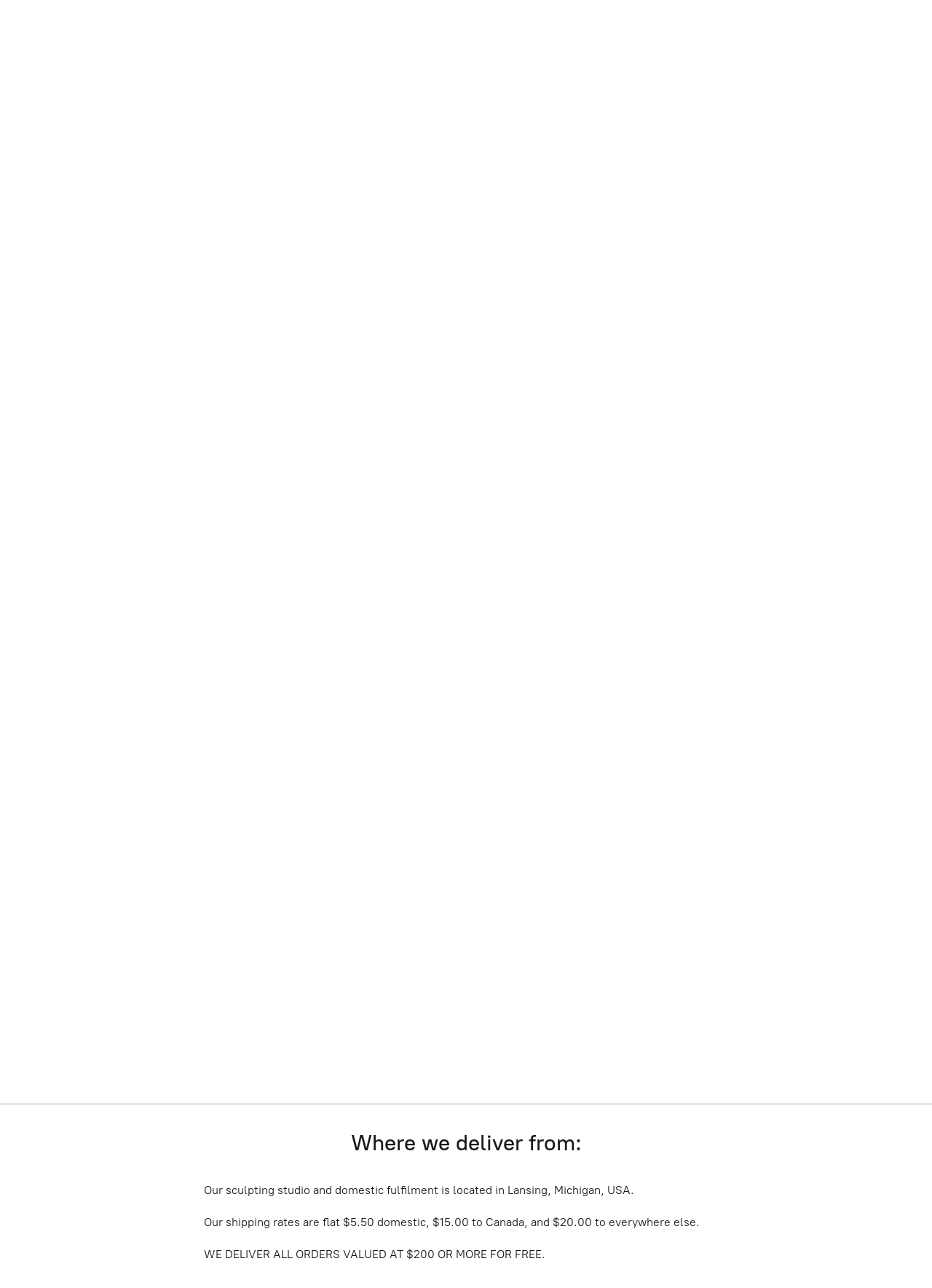

--- FILE ---
content_type: application/javascript;charset=utf-8
request_url: https://app.ecwid.com/categories.js?ownerid=15118133&jsonp=menu.fill
body_size: 1020
content:
menu.fill([{"id":102497007,"name":"DRAWER 101: \"THE OLDHAMMER PROJECT\"","nameForUrl":"DRAWER 101: \"THE OLDHAMMER PROJECT\"","link":"#!/DRAWER-101-THE-OLDHAMMER-PROJECT/c/102497007","slug":"drawer-101-the-oldhammer-project","dataLevel":1,"sub":[{"id":173328536,"name":"RT ARMY SERIES","nameForUrl":"RT ARMY SERIES","link":"#!/RT-ARMY-SERIES/c/173328536","slug":"rt-army-series","dataLevel":2,"sub":null},{"id":173329535,"name":"SPACE DWARF SERIES","nameForUrl":"SPACE DWARF SERIES","link":"#!/SPACE-DWARF-SERIES/c/173329535","slug":"space-dwarf-series","dataLevel":2,"sub":null},{"id":142313333,"name":"FANTASY HUMANS SERIES","nameForUrl":"FANTASY HUMANS SERIES","link":"#!/FANTASY-HUMANS-SERIES/c/142313333","slug":"fantasy-humans-series","dataLevel":2,"sub":null},{"id":137016001,"name":"UNDEAD SERIES","nameForUrl":"UNDEAD SERIES","link":"#!/UNDEAD-SERIES/c/137016001","slug":"undead-series","dataLevel":2,"sub":null},{"id":173328547,"name":"GOBLIN SERIES","nameForUrl":"GOBLIN SERIES","link":"#!/GOBLIN-SERIES/c/173328547","slug":"goblin-series","dataLevel":2,"sub":null},{"id":173329531,"name":"SNOW ELVES SERIES","nameForUrl":"SNOW ELVES SERIES","link":"#!/SNOW-ELVES-SERIES/c/173329531","slug":"snow-elves-series","dataLevel":2,"sub":null},{"id":173329532,"name":"GNOMES SERIES","nameForUrl":"GNOMES SERIES","link":"#!/GNOMES-SERIES/c/173329532","slug":"gnomes-series","dataLevel":2,"sub":null},{"id":137167252,"name":"FOMORIANS SERIES","nameForUrl":"FOMORIANS SERIES","link":"#!/FOMORIANS-SERIES/c/137167252","slug":"fomorians-series","dataLevel":2,"sub":null},{"id":173328550,"name":"FROG-MEN SERIES","nameForUrl":"FROG-MEN SERIES","link":"#!/FROG-MEN-SERIES/c/173328550","slug":"frog-men-series","dataLevel":2,"sub":null},{"id":173329305,"name":"CHAOS SERIES","nameForUrl":"CHAOS SERIES","link":"#!/CHAOS-SERIES/c/173329305","slug":"chaos-series","dataLevel":2,"sub":null},{"id":173336252,"name":"SONS of CROM SERIES","nameForUrl":"SONS of CROM SERIES","link":"#!/SONS-of-CROM-SERIES/c/173336252","slug":"sons-of-crom-series","dataLevel":2,"sub":null},{"id":173336253,"name":"LIMITED RUNS!","nameForUrl":"LIMITED RUNS!","link":"#!/LIMITED-RUNS/c/173336253","slug":"limited-runs","dataLevel":2,"sub":null},{"id":173329311,"name":"SCENARIO PACKS!","nameForUrl":"SCENARIO PACKS!","link":"#!/SCENARIO-PACKS/c/173329311","slug":"scenario-packs","dataLevel":2,"sub":null},{"id":173329310,"name":"SPECIAL LICENSED PRODUCTS","nameForUrl":"SPECIAL LICENSED PRODUCTS","link":"#!/SPECIAL-LICENSED-PRODUCTS/c/173329310","slug":"special-licensed-products","dataLevel":2,"sub":null},{"id":174370287,"name":"PLAGUE DEVILS SERIES","nameForUrl":"PLAGUE DEVILS SERIES","link":"#!/PLAGUE-DEVILS-SERIES/c/174370287","slug":"plague-devils-series","dataLevel":2,"sub":null},{"id":177219172,"name":"HILL TROLLS SERIES","nameForUrl":"HILL TROLLS SERIES","link":"#!/HILL-TROLLS-SERIES/c/177219172","slug":"hill-trolls-series","dataLevel":2,"sub":null},{"id":178066780,"name":"MERCENARY OGRES SERIES","nameForUrl":"MERCENARY OGRES SERIES","link":"#!/MERCENARY-OGRES-SERIES/c/178066780","slug":"mercenary-ogres-series","dataLevel":2,"sub":null},{"id":186225827,"name":"FANTASY DWARFS","nameForUrl":"FANTASY DWARFS","link":"#!/FANTASY-DWARFS/c/186225827","slug":"fantasy-dwarfs","dataLevel":2,"sub":null},{"id":186216586,"name":"MINOTAURS SERIES","nameForUrl":"MINOTAURS SERIES","link":"#!/MINOTAURS-SERIES/c/186216586","slug":"minotaurs-series","dataLevel":2,"sub":null},{"id":190018019,"name":"BIG-UNS SERIES","nameForUrl":"BIG-UNS SERIES","link":"#!/BIG-UNS-SERIES/c/190018019","slug":"big-uns-series","dataLevel":2,"sub":null}]}]);
